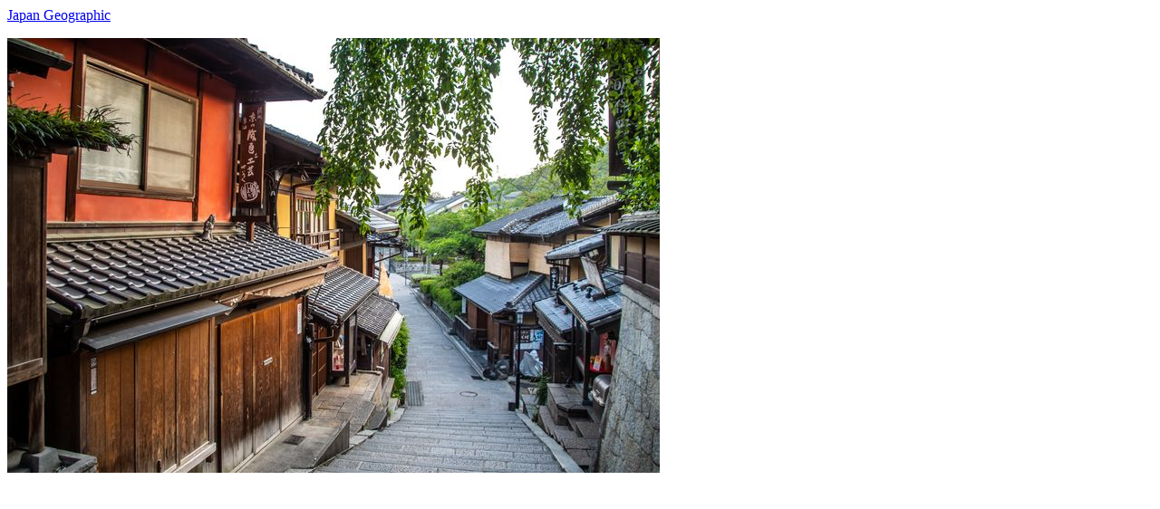

--- FILE ---
content_type: text/html; charset=UTF-8
request_url: https://japan-geographic.tv/kyoto/$LINK$kyoto-higashiyama-sanneizaka-onoki-201804-0045.html
body_size: 626
content:
<html>
<!-- kyoto/yasaka-kiyomizu.html -->
<body>
<a href="/index.html">Japan Geographic</a> <p>
  <a href="./00/kyoto-higashiyama-sanneizaka-onoki-201804-0045.jpg">
      <img src="./kyoto-higashiyama-sanneizaka-onoki-201804-0045.jpg">
  </a>


<script async
src="https://pagead2.googlesyndication.com/pagead/js/adsbygoogle.js?client=ca-pub-9798912506102851"
      crossorigin="anonymous"></script>
<!-- jg -->
<ins class="adsbygoogle"
      style="display:block"
      data-ad-client="ca-pub-9798912506102851"
      data-ad-slot="8127881325"
      data-ad-format="auto"
      data-full-width-responsive="true"></ins>
<script>
      (adsbygoogle = window.adsbygoogle || []).push({}); </script>


</body>
</html>


--- FILE ---
content_type: text/html; charset=utf-8
request_url: https://www.google.com/recaptcha/api2/aframe
body_size: 268
content:
<!DOCTYPE HTML><html><head><meta http-equiv="content-type" content="text/html; charset=UTF-8"></head><body><script nonce="zUUXFXyz4D-r08fB9cvaxg">/** Anti-fraud and anti-abuse applications only. See google.com/recaptcha */ try{var clients={'sodar':'https://pagead2.googlesyndication.com/pagead/sodar?'};window.addEventListener("message",function(a){try{if(a.source===window.parent){var b=JSON.parse(a.data);var c=clients[b['id']];if(c){var d=document.createElement('img');d.src=c+b['params']+'&rc='+(localStorage.getItem("rc::a")?sessionStorage.getItem("rc::b"):"");window.document.body.appendChild(d);sessionStorage.setItem("rc::e",parseInt(sessionStorage.getItem("rc::e")||0)+1);localStorage.setItem("rc::h",'1768751718364');}}}catch(b){}});window.parent.postMessage("_grecaptcha_ready", "*");}catch(b){}</script></body></html>